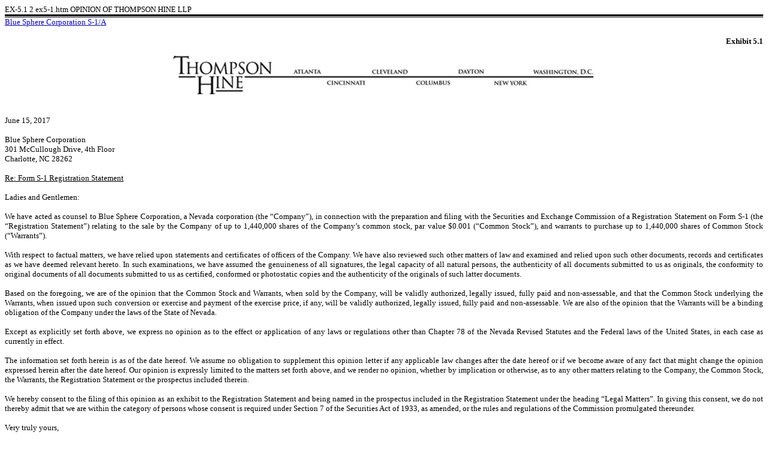

--- FILE ---
content_type: text/html
request_url: https://www.sec.gov/Archives/edgar/data/1419582/000138713117003269/ex5-1.htm
body_size: 1740
content:
<DOCUMENT>
<TYPE>EX-5.1
<SEQUENCE>2
<FILENAME>ex5-1.htm
<DESCRIPTION>OPINION OF THOMPSON HINE LLP
<TEXT>
<HTML>
<HEAD>
     <TITLE></TITLE>
</HEAD>
<BODY STYLE="font: 10pt Times New Roman, Times, Serif">

<!-- Field: Rule-Page --><DIV ALIGN="LEFT" STYLE="margin-top: 0; margin-bottom: 0"><DIV STYLE="font-size: 1pt; border-top: Black 2pt solid; border-bottom: Black 1pt solid; width: 100%">&nbsp;</DIV></DIV><!-- Field: /Rule-Page -->

<P STYLE="font: 10pt Times New Roman, Times, Serif; margin: 0pt 0; text-align: left"><A HREF="blsp-s1a_061517.htm">Blue Sphere Corporation S-1/A</A></P>

<P STYLE="font: 10pt Times New Roman, Times, Serif; margin: 0pt 0; text-align: left">&nbsp;</P>

<P STYLE="font: 10pt Times New Roman, Times, Serif; margin: 0pt 0; text-align: right"><B>Exhibit 5.1</B></P>

<P STYLE="font: 10pt Times New Roman, Times, Serif; margin: 0pt 0; text-align: right">&nbsp;</P>

<P STYLE="font: 10pt Times New Roman, Times, Serif; margin-top: 0pt; margin-bottom: 0pt; text-align: center"><IMG SRC="logo.jpg" ALT="(THOMPSON HINE)">&nbsp;</P>

<P STYLE="font: 10pt Times New Roman, Times, Serif; margin: 0pt 0; text-align: right">&nbsp;</P>

<P STYLE="font: 10pt Times New Roman, Times, Serif; margin: 0pt 0; text-align: justify"> &nbsp; </P>

<P STYLE="font: 10pt Times New Roman, Times, Serif; margin: 0pt 0; text-align: justify"></P>

<P STYLE="font: 10pt Times New Roman, Times, Serif; margin: 0pt 0; text-align: justify"> June 15, 2017 </P>

<P STYLE="font: 10pt Times New Roman, Times, Serif; margin: 0pt 0; text-align: justify"> &nbsp; </P>

<P STYLE="font: 10pt Times New Roman, Times, Serif; margin: 0pt 0; text-align: justify"> Blue Sphere Corporation </P>

<P STYLE="font: 10pt Times New Roman, Times, Serif; margin: 0pt 0; text-align: justify"> 301 McCullough Drive, 4th Floor </P>

<P STYLE="font: 10pt Times New Roman, Times, Serif; margin: 0pt 0; text-align: justify"> Charlotte, NC 28262 </P>

<P STYLE="font: 10pt Times New Roman, Times, Serif; margin: 0pt 0; text-align: justify"> &nbsp; </P>

<P STYLE="font: 10pt Times New Roman, Times, Serif; margin: 0pt 0; text-align: justify"> <U>Re: Form S-1 Registration Statement
</U> </P>

<P STYLE="font: 10pt Times New Roman, Times, Serif; margin: 0pt 0; text-align: justify"> &nbsp; </P>

<P STYLE="font: 10pt Times New Roman, Times, Serif; margin: 0pt 0; text-align: justify"> Ladies and Gentlemen: </P>

<P STYLE="font: 10pt Times New Roman, Times, Serif; margin: 0pt 0; text-align: justify"> &nbsp; </P>

<P STYLE="font: 10pt Times New Roman, Times, Serif; margin: 0pt 0; text-align: justify"> We have acted as counsel to Blue Sphere
Corporation, a Nevada corporation (the &ldquo;Company&rdquo;), in connection with the preparation and filing with the Securities
and Exchange Commission of a Registration Statement on Form S-1 (the &ldquo;Registration Statement&rdquo;) relating to the sale
by the Company of up to 1,440,000 shares of the Company&rsquo;s common stock, par value $0.001 (&ldquo;Common Stock&rdquo;), and
warrants to purchase up to 1,440,000 shares of Common Stock (&ldquo;Warrants&rdquo;). </P>

<P STYLE="font: 10pt Times New Roman, Times, Serif; margin: 0pt 0; text-align: justify"> &nbsp; </P>

<P STYLE="font: 10pt Times New Roman, Times, Serif; margin: 0pt 0; text-align: justify"> With respect to factual matters, we
have relied upon statements and certificates of officers of the Company. We have also reviewed such other matters of law and examined
and relied upon such other documents, records and certificates as we have deemed relevant hereto. In such examinations, we have
assumed the genuineness of all signatures, the legal capacity of all natural persons, the authenticity of all documents submitted
to us as originals, the conformity to original documents of all documents submitted to us as certified, conformed or photostatic
copies and the authenticity of the originals of such latter documents. </P>

<P STYLE="font: 10pt Times New Roman, Times, Serif; margin: 0pt 0; text-align: justify"> &nbsp; </P>

<P STYLE="font: 10pt Times New Roman, Times, Serif; margin: 0pt 0; text-align: justify"> Based on the foregoing, we are of the
opinion that the Common Stock and Warrants, when sold by the Company, will be validly authorized, legally issued, fully paid and
non-assessable, and that the Common Stock underlying the Warrants, when issued upon such conversion or exercise and payment of
the exercise price, if any, will be validly authorized, legally issued, fully paid and non-assessable. We are also of the opinion
that the Warrants will be a binding obligation of the Company under the laws of the State of Nevada. </P>

<P STYLE="font: 10pt Times New Roman, Times, Serif; margin: 0pt 0; text-align: justify"> &nbsp; </P>

<P STYLE="font: 10pt Times New Roman, Times, Serif; margin: 0pt 0; text-align: justify"> Except as explicitly set forth above,
we express no opinion as to the effect or application of any laws or regulations other than Chapter 78 of the Nevada Revised Statutes
and the Federal laws of the United States, in each case as currently in effect. </P>

<P STYLE="font: 10pt Times New Roman, Times, Serif; margin: 0pt 0; text-align: justify"> &nbsp; </P>

<P STYLE="font: 10pt Times New Roman, Times, Serif; margin: 0pt 0; text-align: justify"> The information set forth herein is
as of the date hereof. We assume no obligation to supplement this opinion letter if any applicable law changes after the date
hereof or if we become aware of any fact that might change the opinion expressed herein after the date hereof. Our opinion is
expressly limited to the matters set forth above, and we render no opinion, whether by implication or otherwise, as to any other
matters relating to the Company, the Common Stock, the Warrants, the Registration Statement or the prospectus included therein. </P>

<P STYLE="font: 10pt Times New Roman, Times, Serif; margin: 0pt 0; text-align: justify"> &nbsp; </P>

<P STYLE="font: 10pt Times New Roman, Times, Serif; margin: 0pt 0; text-align: justify"> We hereby consent to the filing of
this opinion as an exhibit to the Registration Statement and being named in the prospectus included in the Registration Statement
under the heading &ldquo;Legal Matters&rdquo;. In giving this consent, we do not thereby admit that we are within the category
of persons whose consent is required under Section 7 of the Securities Act of 1933, as amended, or the rules and regulations of
the Commission promulgated thereunder. </P>

<P STYLE="font: 10pt Times New Roman, Times, Serif; margin: 0pt 0; text-align: justify"> &nbsp; </P>

<P STYLE="font: 10pt Times New Roman, Times, Serif; margin: 0pt 0; text-align: justify"> Very truly yours, </P>

<P STYLE="font: 10pt Times New Roman, Times, Serif; margin: 0pt 0; text-align: justify"> &nbsp; </P>

<P STYLE="font: 10pt Times New Roman, Times, Serif; margin: 0pt 0; text-align: justify"> /s/ Thompson Hine LLP </P>

<P STYLE="font: 10pt Times New Roman, Times, Serif; margin: 0pt 0; text-align: justify"> &nbsp; </P>



<P STYLE="font: 10pt Times New Roman, Times, Serif; margin: 0pt 0; text-align: justify"></P>

<P STYLE="font: 10pt Times New Roman, Times, Serif; margin: 0pt 0; text-align: justify">&nbsp;</P>

<P STYLE="font: 10pt Times New Roman, Times, Serif; margin: 0pt 0; text-align: justify"></P>

<!-- Field: Page; Sequence: 1; Options: NewSection -->
    <DIV STYLE="margin-top: 6pt; margin-bottom: 6pt; border-bottom: Black 1pt solid"><P STYLE="margin-top: 0pt; text-align: center; margin-bottom: 0pt">&nbsp;</P></DIV>
   <!-- Field: /Page -->

</BODY>
</HTML>
</TEXT>
</DOCUMENT>
